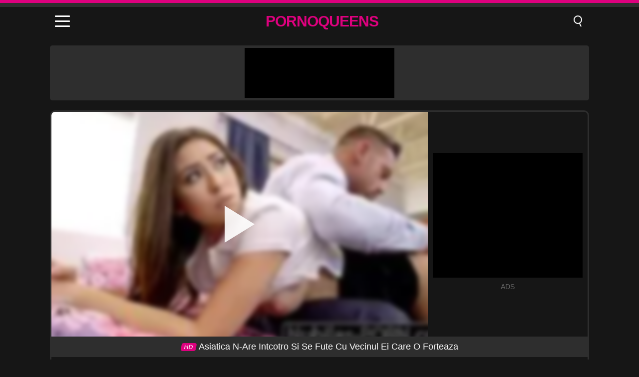

--- FILE ---
content_type: text/html; charset=UTF-8
request_url: https://pornoqueens.ro/video/1323
body_size: 9004
content:
<!DOCTYPE html><html lang="ro" translate="no"><head><meta charset="UTF-8"/><meta name="viewport" content="width=device-width, initial-scale=1"><title>Asiatica N-Are Intcotro Si Se Fute Cu Vecinul Ei Care O Forteaza - PORNOQUEENS.RO</title><meta name="description" content="✅ Asiatica N-Are Intcotro Si Se Fute Cu Vecinul Ei Care O Forteaza, . ✅"><meta name="keywords" content="asiatica,nare,intcotro,fute,vecinul,care,forteaza"><meta name="robots" content="max-image-preview:large"><script type="application/ld+json">{"@context":"https://schema.org","@type":"VideoObject","name":"Asiatica N-Are Intcotro Si Se Fute Cu Vecinul Ei Care O Forteaza","description":"✅ Asiatica N-Are Intcotro Si Se Fute Cu Vecinul Ei Care O Forteaza, . ✅","contentUrl":"https://pornoqueens.ro/cdn/1323.mp4","thumbnailUrl":["https://pornoqueens.ro/media/p/1323.jpg","https://pornoqueens.ro/media/w/1323.webp"],"uploadDate":"2021-09-30T16:43:23+03:00","duration":"P0DT0H8M33S","interactionCount":"2174"}</script><meta property="og:title" content="Asiatica N-Are Intcotro Si Se Fute Cu Vecinul Ei Care O Forteaza"><meta property="og:site_name" content="PORNOQUEENS.RO"><meta property="og:url" content="https://pornoqueens.ro/video/1323"><meta property="og:description" content="✅ Asiatica N-Are Intcotro Si Se Fute Cu Vecinul Ei Care O Forteaza, . ✅"><meta property="og:type" content="video.other"><meta property="og:image" content="https://pornoqueens.ro/media/p/1323.jpg"><meta property="og:video" content="https://pornoqueens.ro/cdn/1323.mp4"><meta property="og:video:type" content="video/mp4"><meta name="twitter:card" content="summary_large_image"><meta name="twitter:site" content="PORNOQUEENS.RO"><meta name="twitter:title" content="Asiatica N-Are Intcotro Si Se Fute Cu Vecinul Ei Care O Forteaza"><meta name="twitter:description" content="✅ Asiatica N-Are Intcotro Si Se Fute Cu Vecinul Ei Care O Forteaza, . ✅"><meta name="twitter:image" content="https://pornoqueens.ro/media/p/1323.jpg"><meta name="twitter:player" content="https://pornoqueens.ro/cdn/1323.mp4"><link href="https://pornoqueens.ro/i/images/cover.png" rel="image_src"><link rel="shortcut icon" type="image/jpg" href="/favicon.ico"><meta name="theme-color" content="#161616"><link rel="canonical" href="https://pornoqueens.ro/video/1323"><meta name="rating" content="adult"><meta name="rating" content="RTA-5042-1996-1400-1577-RTA"><link rel="preconnect" href="//mc.yandex.ru"><link rel="preconnect" href="//pgnasmcdn.click"><link rel="alternate" href="https://pornoqueens.ro/video/1323" hreflang="x-default"><link rel="alternate" href="https://pornoqueens.ro/ar/video/1323" hreflang="ar"><link rel="alternate" href="https://pornoqueens.ro/en/video/1323" hreflang="en"><link rel="alternate" href="https://pornoqueens.ro/de/video/1323" hreflang="de"><link rel="alternate" href="https://pornoqueens.ro/es/video/1323" hreflang="es"><link rel="alternate" href="https://pornoqueens.ro/fr/video/1323" hreflang="fr"><link rel="alternate" href="https://pornoqueens.ro/it/video/1323" hreflang="it"><link rel="alternate" href="https://pornoqueens.ro/nl/video/1323" hreflang="nl"><link rel="alternate" href="https://pornoqueens.ro/pl/video/1323" hreflang="pl"><link rel="alternate" href="https://pornoqueens.ro/pt/video/1323" hreflang="pt"><link rel="alternate" href="https://pornoqueens.ro/video/1323" hreflang="ro"><link rel="alternate" href="https://pornoqueens.ro/tr/video/1323" hreflang="tr"><style>body{background:#161616;font-family:-apple-system,BlinkMacSystemFont,Segoe UI,Roboto,Oxygen,Ubuntu,Cantarell,Fira Sans,Droid Sans,Helvetica Neue,sans-serif;min-width:320px;margin:auto;color:#fff}a{text-decoration:none;outline:none;color:#161616}input,textarea,select,option,button{outline:none;font-family:-apple-system,BlinkMacSystemFont,Segoe UI,Roboto,Oxygen,Ubuntu,Cantarell,Fira Sans,Droid Sans,Helvetica Neue,sans-serif}*{-webkit-box-sizing:border-box;-moz-box-sizing:border-box;box-sizing:border-box}::placeholder{opacity:1}.top{background:#2e2e2e;text-align:center}.top:before{content:"";width:100%;height:6px;display:block;background:#DE007E}.top h1,.top span{display:block;font-weight:500;color:#fff;font-size:15px;text-transform:uppercase;margin:0;padding:4px 0}.flex{display:-webkit-box;display:-moz-box;display:-ms-flexbox;display:-webkit-flex;display:flex}.flex-center{-ms-flex-align:center;-webkit-align-items:center;-webkit-box-align:center;align-items:center}.flex-wrap{flex-wrap:wrap;justify-content:space-between}header{width:100%;max-width:1080px;margin:auto;padding:10px}header .im{cursor:pointer}header .im i{width:30px;height:3px;background:#fff;margin:7px 0;display:block;border-radius:5px}header a{margin:auto;font-size:28px;text-transform:uppercase;font-weight:500;letter-spacing:-1px;max-width:calc(100% - 60px)}header a b{display:block;display:-webkit-box;font-size:30px;color:#DE007E;text-transform:uppercase;text-overflow:ellipsis;overflow:hidden;-webkit-line-clamp:1;-webkit-box-orient:vertical}header .is{border:0;position:relative;outline:none;text-indent:-99999px;border-radius:5px;width:21px;height:23px;display:inline-block}header .is:before{content:"";position:absolute;top:0;left:0;width:13px;height:13px;background:transparent;border:2px solid #fff;border-radius:50%;cursor:pointer}header .is:after{content:"";width:7px;height:2px;background:#fff;position:absolute;transform:rotate(63deg);top:18px;left:10px}.mn{margin:0;padding:0;list-style:none}.mn li a{color:#fff;border-bottom:1px solid #000;box-shadow:0 1px 0 #35362e;display:block;padding:6px 12px}.mn .br{background:#DE007E}.sbt{display:block;background:#DE007E;margin-bottom:10px;padding:8px;font-weight:500}.sch{display:flex;background:#fff;overflow:hidden}.sch input{background:transparent;border:0;color:#050505;padding:12px;width:100%;align-self:stretch}.sch button{background:#DE007E;border:0;position:relative;cursor:pointer;outline:none;text-indent:-99999px;width:42px;align-self:stretch}.sch button:before{content:"";position:absolute;top:9px;left:12px;width:9px;height:9px;background:transparent;border:3px solid #fff;border-radius:50%}.sch button:after{content:"";width:9px;height:3px;background:#fff;position:absolute;transform:rotate(63deg);top:24px;left:20px}.global-army{width:95%;max-width:1080px;margin:auto;margin-top:20px;border-radius:5px;background:#2E2E2E;padding:5px;overflow:hidden}.global-army span{display:block;margin:auto;width:300px;min-width:max-content;height:100px;background:#000}.global-army iframe{border:0;width:300px;height:100px;overflow:hidden}.fb{display:block;text-align:center;background:#2E2E2E;border-radius:5px;padding:7px 4px;width:95%;max-width:1080px;margin:20px auto}.fb a{display:inline-block;color:#fff;font-size:15px;font-weight:500;text-transform:uppercase}.fb a:after{content:"\A0•\A0"}.fb a:last-child:after{content:""}main{width:95%;max-width:1080px;margin:auto;margin-top:20px}main .fb{width:100%;max-width:100%}main .head .title h3{margin:0;color:#fff;font-size:22px}main .head .title h1{margin:0;color:#fff;font-size:22px}main .head .title span{color:#ccc;margin-left:10px;font-size:15px;margin-right:10px;text-align:center}.videos{margin:20px 0}.videos:before,.videos:after{content:" ";display:table;width:100%}.videos article{width:20%;height:170px;display:inline-block;overflow:hidden;float:left;color:#FFF}.videos article.cat{height:auto}.videos article.cat a{display:block;width:100%;height:unset!important}.videos article.cat img{width:100%;height:auto}.videos article .box{width:95%;margin:auto;overflow:hidden}.videos article .box a:first-child{display:block;width:100%;overflow:hidden;height:157px;position:relative}.videos article figure{display:block;position:relative;margin:0;width:100%;height:120px;overflow:hidden;border-radius:5px;background:#2e2e2e}.videos article figure:after{content:"";position:absolute;z-index:2;width:100%;height:100%;left:0;top:0}.videos article figure img{position:absolute;height:100%;min-width:100%;object-fit:cover;transform:translateX(-50%) translateY(-50%);left:50%;top:50%;font-size:0}.videos article h2{display:block;display:-webkit-box;padding:0;font-size:.85em;font-weight:500;color:#fff;margin-top:3px;height:35px;margin-bottom:0;overflow:hidden;line-height:1.2;-webkit-line-clamp:2;-webkit-box-orient:vertical;text-overflow:ellipsis}.videos article .hd:before{content:"HD";position:absolute;top:98px;left:2px;font-size:13px;font-style:normal;color:#fff;font-weight:600;background:#DE007E;padding:1px 4px;border-radius:3px;transition:all .2s;z-index:3}.videos article:hover h2{color:#DE007E}.videos article:hover .hd:before{left:-40px}.DMCAON{display:none!important}.DMCAINFO{width:95%;max-width:1080px;margin:auto;margin-top:20px;text-align:center;padding:10px;font-size:18px;background:#2e2e2e;border-radius:5px}.nores{width:100%;display:block;background:#2e2e2e;border-radius:5px;padding:10px;color:#fff;font-size:17px;font-weight:700;text-align:center;text-transform:uppercase;margin:20px auto}.pagination{display:block;width:100%;margin:20px 0;text-align:center}.pagination a,.pagination div,.pagination span{display:inline-block;background:#DE007E;border-radius:5px;padding:10px 15px;color:#fff;font-size:15px;font-weight:600;text-transform:uppercase;margin:0 10px}.pagination div{cursor:pointer}.pagination span{background:#2e2e2e}.pagination a:hover,.pagination div:hover{background:#2e2e2e}.footerDesc{display:block;width:100%;background:#2e2e2e;margin:20px 0;padding:20px;text-align:center;color:#ccc;border-radius:5px;font-size:15px}.footerDesc h4{font-size:16px;color:#fff}.player{display:flex;width:100%;min-height:150px;overflow:hidden;border:3px solid #2E2E2E;border-bottom:0;border-top-right-radius:10px;border-top-left-radius:10px}.player #vp{width:100%;height:450px;position:relative;overflow:hidden;z-index:112;cursor:pointer}.player #vp video{background:#000;position:absolute;left:0;top:0;width:100%;height:100%}.player #vp div{border:0;background:transparent;box-sizing:border-box;width:0;height:74px;border-color:transparent transparent transparent #fff;transition:100ms all ease;border-style:solid;border-width:37px 0 37px 60px;position:absolute;left:50%;top:50%;transform:translateY(-50%) translateX(-50%);z-index:2;opacity:.9}.player #vp:hover div{opacity:.7}.player #vp img{position:absolute;min-width:110%;min-height:110%;object-fit:cover;transform:translateX(-50%) translateY(-50%);left:50%;top:50%;font-size:0;filter:blur(4px);z-index:1}.player .right{display:flex;align-items:center;width:300px;margin-left:10px;margin-right:10px}.player .right span{display:block;width:300px;height:250px;background:#000}.player .right .content{width:100%}.player .right .content b{width:290px;height:250px;display:block;background:#27282b;text-align:center;line-height:250px}.player .right iframe{border:0;width:300px;overflow:hidden}.player .right .content:after{content:"ADS";display:block;text-align:center;margin:10px 0;font-size:14px;color:#666}.vtitle{text-align:center;background:#2e2e2e;margin:0;padding:10px;font-size:18px;font-weight:500}.vtitle.hd:before{content:"HD";background:#DE007E;padding:1px 6px;margin-right:5px;color:#FFF;position:relative;top:-1px;border-radius:4px;font-size:12px;transform:skew(-10deg);display:inline-block}.infos{text-align:left;margin:0}.infos .label{background:#DE007E;padding:10px 15px;margin-left:0!important}.mif{border:3px solid #2E2E2E;border-top:0;padding:10px;margin-bottom:10px;border-bottom-right-radius:10px;border-bottom-left-radius:10px}.mif p{margin:6px 0}.mif b{display:inline-block;margin-right:5px}.mif span{display:inline-block}.mif a{color:#DE007E}.mif a:hover{text-decoration:underline}@media screen and (max-width:890px){.player{display:block!important}.player .right{margin:auto;margin-top:10px}}@media screen and (max-width:750px){.player #vp{height:350px}}@media screen and (max-width:450px){.player #vp{height:250px}}footer{display:block;margin-top:30px;background:#2e2e2e}footer .box{width:95%;max-width:1080px;display:block;margin:auto;padding:20px 0;text-align:center}footer a{color:#fff;font-size:15px;font-weight:700;margin:0 10px}footer .la{color:#DE007E}footer .logo{display:block;margin:auto;margin-bottom:20px;width:max-content;max-width:100%}footer .logo b{display:block;font-size:25px;color:#DE007E;letter-spacing:-1px;text-transform:uppercase;font-weight:600;text-overflow:ellipsis;overflow:hidden;-webkit-line-clamp:1;-webkit-box-orient:vertical}footer p{padding:10px 0;text-align:center;display:block;font-size:12px;margin:auto;color:#ccc}.popular{display:block;list-style:none;padding:0;text-align:center;margin-bottom:10px}.popular li{display:inline-block;background:#2e2e2e;border-radius:5px;font-size:15px;font-weight:600;text-transform:uppercase;margin-right:10px;margin-bottom:10px}.popular a{color:#fff;padding:10px 15px;display:block}.popular li:hover{background:#DE007E}.popular li:last-child{margin-right:0;background:#DE007E}.popular.cat li{margin-left:5px;margin-right:5px}.popular.cat li:last-child{margin-right:0;background:#2e2e2e}.popular.cat li span{display:inline-block;background:#DE007E;line-height:1;padding:2px 5px;border-radius:3px;margin-left:5px}.popular.cat li:hover span{background:#2e2e2e}.popular.cat li:last-child:hover{background:#DE007E}@media screen and (max-width:1010px){.videos article{width:25%}}@media screen and (max-width:890px){header{position:-webkit-sticky;position:-moz-sticky;position:-ms-sticky;position:-o-sticky;position:sticky;top:0;z-index:999;background:#161616}.videos article:last-child{display:inline-block}.popular a{padding:6px 10px}.infos .label{padding:6px 10px}footer a{display:block;margin:5px;padding:6px 0}.videos article{width:33.33%}.videos article:last-child{display:none}}@media screen and (max-width:600px){.videos article{width:50%}}.lep{display:none}.lep .s{position:fixed;left:0;top:0;width:100%;height:100%;background:rgba(0,0,0,.5);z-index:9999}.lep .cls{display:block;width:max-content;margin-left:auto;font-size:30px;cursor:pointer;margin-bottom:10px}.lep .c{position:fixed;left:50%;top:50%;transform:translateX(-50%) translateY(-50%);background:#161616;padding:10px;border:4px solid #DE007E;z-index:99999;border-radius:10px;width:90%;max-width:750px;max-height:85%;overflow-y:auto;overflow-x:hidden}.blog-posts{display:grid;grid-template-columns:1fr;gap:15px;margin:20px 0}@media (min-width:480px){.blog-posts.f3{grid-template-columns:repeat(2,1fr)}}@media (min-width:768px){.blog-posts{grid-template-columns:repeat(2,1fr)}.blog-posts.f3{grid-template-columns:repeat(3,1fr)}}.blog-posts .box{position:relative;z-index:3}.blog-posts article figure{margin:0}.blog-posts article .image{display:block;height:250px;object-fit:cover;transition:transform .3s ease;position:relative;overflow:hidden;border-radius:10px;background-color:#27282b}.blog-posts article img{position:absolute;top:50%;left:0;transform:translateY(-50%);width:100%;min-height:100%;object-fit:cover;filter:blur(5px);z-index:1;font-size:0}.blog-posts article h3{font-size:1rem;margin-top:10px;margin-bottom:15px;font-weight:500;color:#fff}.blog-posts article a:hover h3{text-decoration:underline}.blog-posts .box p{font-size:.8rem;line-height:1.5;color:#c8c8c8}</style></head><body><div class="top"><span></span></div><header class="flex flex-center"><span class="im" onclick="get('m')"><i></i><i></i><i></i></span><a href="https://pornoqueens.ro" title=""><b>PornoQueens</b></a><i class="is" onclick="get('s')"></i></header><div class="lep" id="menu"><div class="c"><b onclick="cs('m')" class="cls">×</b><ul class="mn"><li><a href="https://pornoqueens.ro" title="Acasă">Acasă</a></li><li><a href="https://pornoqueens.ro/hd" title="HD">HD</a></li><li><a href="https://pornoqueens.ro/blog" title="Blog" class="br">Blog</a><ul><li><a href="https://pornoqueens.ro/blog" title="More posts">More posts +</a></li></ul></li><li><a href="https://pornoqueens.ro/categories" title="Categorii" class="br">Categorii</a><ul><li><a href="https://pornoqueens.ro/videos/teen" title="Adolescente">Adolescente</a></li><li><a href="https://pornoqueens.ro/videos/hardcore" title="Hardcore">Hardcore</a></li><li><a href="https://pornoqueens.ro/videos/milf" title="MILF">MILF</a></li><li><a href="https://pornoqueens.ro/videos/amateur" title="Amatori">Amatori</a></li><li><a href="https://pornoqueens.ro/videos/blowjob" title="Muie">Muie</a></li><li><a href="https://pornoqueens.ro/videos/blonde" title="Blonde">Blonde</a></li><li><a href="https://pornoqueens.ro/videos/cumshot" title="Cumshot">Cumshot</a></li><li><a href="https://pornoqueens.ro/videos/mature" title="Mature">Mature</a></li><li><a href="https://pornoqueens.ro/videos/brunette" title="Brunete">Brunete</a></li><li><a href="https://pornoqueens.ro/categories" title="Toate categoriile">Toate categoriile +</a></li></ul></li></ul></div><i class="s" onclick="cs('m')"></i></div><div class="lep" id="search"><div class="c"><b onclick="cs('s')" class="cls">×</b><b class="sbt">Caută</b><form data-action="https://pornoqueens.ro/mishka/common/search" method="POST" class="sch"><input type="text" name="s" placeholder="Caută filme porno..." autocomplete="off"><button type="submit" data-trigger="submit[]">Search</button></form></div><i class="s" onclick="cs('s')"></i></div><div class="global-army"><span></span></div><main><div class="player"><div id="vp"><img src="/media/w/1323.webp" alt="Asiatica N-Are Intcotro Si Se Fute Cu Vecinul Ei Care O Forteaza" onclick="pl()" fetchpriority="high" width="240" height="135"><video preload="none" onclick="pl()"></video><div onclick="pl()"></div></div><div class="right"><div class="content"><span></span></div></div><script>function pl(){var b=document.getElementById("vp"),a=b.getElementsByTagName("video")[0];b.getElementsByTagName("div")[0].style.display="none";b.getElementsByTagName("img")[0].style.display="none";a.setAttribute("controls","controls");a.src="/cdn/1323.mp4";a.removeAttribute("onclick");a.play()}</script></div><h1 class="vtitle hd">Asiatica N-Are Intcotro Si Se Fute Cu Vecinul Ei Care O Forteaza</h1><div class="mif"><p><b>Categorii:</b><span><a href="https://pornoqueens.ro/videos/brunette" title="Brunete">Brunete</a>, <a href="https://pornoqueens.ro/videos/cumshot" title="Cumshot">Cumshot</a>, <a href="https://pornoqueens.ro/videos/squirting" title="Ejaculare">Ejaculare</a>, <a href="https://pornoqueens.ro/videos/teen" title="Adolescente">Adolescente</a>, <a href="https://pornoqueens.ro/videos/xhamster" title="Xhamster">Xhamster</a></span></p><p><b>Vizualizari:</b><span>2,174</span></p><p><b>Durata:</b><span>8 min</span></p><p><b>Adaugat:</b><span>4 ani în urmă</span></p><p><a href="https://pornoqueens.ro/info/dmca-request?id=1323" target="_blank" rel="nofollow">Report</a></p></div><div class="head"><div class="title"><h3>Filme similare</h3></div></div><div class="videos"><article><div class="box"><a href="https://pornoqueens.ro/video/10450" title="Degete lesbiene senzaționale pe un iaht: blondele, brunetele și roșcatele care se bucură de masturbare plină de farmec cu jucării"><figure id="10450" class="hd"><img src="/media/w/10450.webp" alt="Redare Degete lesbiene senzaționale pe un iaht: blondele, brunetele și roșcatele care se bucură de masturbare plină de farmec cu jucării" width="240" height="135" loading="lazy"></figure><h2>Degete lesbiene senzaționale pe un iaht: blondele, brunetele și roșcatele care se bucură de masturbare plină de farmec cu jucării</h2></a></div></article><article><div class="box"><a href="https://pornoqueens.ro/video/8011" title="Stanley Johnson și Pasionatele Disco Encounter a lui Kama Oxi"><figure id="8011" class="hd"><img src="/media/w/8011.webp" alt="Redare Stanley Johnson și Pasionatele Disco Encounter a lui Kama Oxi" width="240" height="135" loading="lazy"></figure><h2>Stanley Johnson și Pasionatele Disco Encounter a lui Kama Oxi</h2></a></div></article><article><div class="box"><a href="https://pornoqueens.ro/video/879" title="Puscarias Care Isi Ia Cu Japca La Pula Fosta Nevasta"><figure id="879" class="hd"><img src="/media/w/879.webp" alt="Redare Puscarias Care Isi Ia Cu Japca La Pula Fosta Nevasta" width="240" height="135" loading="lazy"></figure><h2>Puscarias Care Isi Ia Cu Japca La Pula Fosta Nevasta</h2></a></div></article><article><div class="box"><a href="https://pornoqueens.ro/video/10478" title="Bubble Butt și păsărica udă a Lolei Foxx într-o sesiune de masturbare solo aburoasă"><figure id="10478" class="hd"><img src="/media/w/10478.webp" alt="Redare Bubble Butt și păsărica udă a Lolei Foxx într-o sesiune de masturbare solo aburoasă" width="240" height="135" loading="lazy"></figure><h2>Bubble Butt și păsărica udă a Lolei Foxx într-o sesiune de masturbare solo aburoasă</h2></a></div></article><article><div class="box"><a href="https://pornoqueens.ro/video/10475" title="Sora vitregă a adolescentului Catalina Ossa oferă o muie sălbatică și să degete cu păsărică în schimbul că-și face treburile cu un penis mare"><figure id="10475" class="hd"><img src="/media/w/10475.webp" alt="Redare Sora vitregă a adolescentului Catalina Ossa oferă o muie sălbatică și să degete cu păsărică în schimbul că-și face treburile cu un penis mare" width="240" height="135" loading="lazy"></figure><h2>Sora vitregă a adolescentului Catalina Ossa oferă o muie sălbatică și să degete cu păsărică în schimbul că-și face treburile cu un penis mare</h2></a></div></article><article><div class="box"><a href="https://pornoqueens.ro/video/10467" title="Antrenamentul intens al lui Abigail Mac se transformă într-o sesiune de dracu sălbatic cu sex hardcore și o esperma masivă"><figure id="10467" class="hd"><img src="/media/w/10467.webp" alt="Redare Antrenamentul intens al lui Abigail Mac se transformă într-o sesiune de dracu sălbatic cu sex hardcore și o esperma masivă" width="240" height="135" loading="lazy"></figure><h2>Antrenamentul intens al lui Abigail Mac se transformă într-o sesiune de dracu sălbatic cu sex hardcore și o esperma masivă</h2></a></div></article><article><div class="box"><a href="https://pornoqueens.ro/video/10456" title="Sclava brunetă îndure un antrenament dur cu un penis mare și lovitură în fetiș de bondage hardcore în trei"><figure id="10456" class="hd"><img src="/media/w/10456.webp" alt="Redare Sclava brunetă îndure un antrenament dur cu un penis mare și lovitură în fetiș de bondage hardcore în trei" width="240" height="135" loading="lazy"></figure><h2>Sclava brunetă îndure un antrenament dur cu un penis mare și lovitură în fetiș de bondage hardcore în trei</h2></a></div></article><article><div class="box"><a href="https://pornoqueens.ro/video/10455" title="Prietena adolescentă brunetă subțire călărește un penis mare într-o sesiune anală intensă cu rimjob pasional și rimjob"><figure id="10455" class="hd"><img src="/media/w/10455.webp" alt="Redare Prietena adolescentă brunetă subțire călărește un penis mare într-o sesiune anală intensă cu rimjob pasional și rimjob" width="240" height="135" loading="lazy"></figure><h2>Prietena adolescentă brunetă subțire călărește un penis mare într-o sesiune anală intensă cu rimjob pasional și rimjob</h2></a></div></article><article><div class="box"><a href="https://pornoqueens.ro/video/10437" title="Milf brunetă Ashley Wolf este bătută cu degetele și linsă de ofițerul Calvin Hardy într-o sesiune de sex la birou"><figure id="10437" class="hd"><img src="/media/w/10437.webp" alt="Redare Milf brunetă Ashley Wolf este bătută cu degetele și linsă de ofițerul Calvin Hardy într-o sesiune de sex la birou" width="240" height="135" loading="lazy"></figure><h2>Milf brunetă Ashley Wolf este bătută cu degetele și linsă de ofițerul Calvin Hardy într-o sesiune de sex la birou</h2></a></div></article><article><div class="box"><a href="https://pornoqueens.ro/video/10430" title="Tânăra și seducătoarea adolescentă brunetă Aelita își arată abilitățile incredibile de dracu în acest porno hardcore de amatori"><figure id="10430" class="hd"><img src="/media/w/10430.webp" alt="Redare Tânăra și seducătoarea adolescentă brunetă Aelita își arată abilitățile incredibile de dracu în acest porno hardcore de amatori" width="240" height="135" loading="lazy"></figure><h2>Tânăra și seducătoarea adolescentă brunetă Aelita își arată abilitățile incredibile de dracu în acest porno hardcore de amatori</h2></a></div></article><article><div class="box"><a href="https://pornoqueens.ro/video/10429" title="Adolescentul magic Izi devine sălbatică în sex hardcore cu o bucată, oferind muie, degete și acțiune de cowgirl"><figure id="10429" class="hd"><img src="/media/w/10429.webp" alt="Redare Adolescentul magic Izi devine sălbatică în sex hardcore cu o bucată, oferind muie, degete și acțiune de cowgirl" width="240" height="135" loading="lazy"></figure><h2>Adolescentul magic Izi devine sălbatică în sex hardcore cu o bucată, oferind muie, degete și acțiune de cowgirl</h2></a></div></article><article><div class="box"><a href="https://pornoqueens.ro/video/10427" title="Erotic japonez Idol Haruna&#039;s Hardcore Uncensored Fuck Fest"><figure id="10427" class="hd"><img src="/media/w/10427.webp" alt="Redare Erotic japonez Idol Haruna&#039;s Hardcore Uncensored Fuck Fest" width="240" height="135" loading="lazy"></figure><h2>Erotic japonez Idol Haruna&#039;s Hardcore Uncensored Fuck Fest</h2></a></div></article><article><div class="box"><a href="https://pornoqueens.ro/video/10424" title="MILF Leylani Wood în ciorapi devine dracu hardcore și facială"><figure id="10424" class="hd"><img src="/media/w/10424.webp" alt="Redare MILF Leylani Wood în ciorapi devine dracu hardcore și facială" width="240" height="135" loading="lazy"></figure><h2>MILF Leylani Wood în ciorapi devine dracu hardcore și facială</h2></a></div></article><article><div class="box"><a href="https://pornoqueens.ro/video/10422" title="Frate vitreg se trage cu fața și sânii mari: o întâlnire hardcore"><figure id="10422" class="hd"><img src="/media/w/10422.webp" alt="Redare Frate vitreg se trage cu fața și sânii mari: o întâlnire hardcore" width="240" height="135" loading="lazy"></figure><h2>Frate vitreg se trage cu fața și sânii mari: o întâlnire hardcore</h2></a></div></article><article><div class="box"><a href="https://pornoqueens.ro/video/10421" title="Clasa de yoga devine X-evaluată: Sesiunea intensă de hardcore a Alinei Lopez"><figure id="10421" class="hd"><img src="/media/w/10421.webp" alt="Redare Clasa de yoga devine X-evaluată: Sesiunea intensă de hardcore a Alinei Lopez" width="240" height="135" loading="lazy"></figure><h2>Clasa de yoga devine X-evaluată: Sesiunea intensă de hardcore a Alinei Lopez</h2></a></div></article><article><div class="box"><a href="https://pornoqueens.ro/video/10415" title="Bruneta rasă se masturbează cu vibrator și vibrator pe mașina dracului"><figure id="10415" class="hd"><img src="/media/w/10415.webp" alt="Redare Bruneta rasă se masturbează cu vibrator și vibrator pe mașina dracului" width="240" height="135" loading="lazy"></figure><h2>Bruneta rasă se masturbează cu vibrator și vibrator pe mașina dracului</h2></a></div></article><article><div class="box"><a href="https://pornoqueens.ro/video/10406" title="Shemale Hardcore: Spencer Bradley &amp; Korra Del Rio - Sânii Mari, Anal &amp; Jucărie"><figure id="10406" class="hd"><img src="/media/w/10406.webp" alt="Redare Shemale Hardcore: Spencer Bradley &amp; Korra Del Rio - Sânii Mari, Anal &amp; Jucărie" width="240" height="135" loading="lazy"></figure><h2>Shemale Hardcore: Spencer Bradley &amp; Korra Del Rio - Sânii Mari, Anal &amp; Jucărie</h2></a></div></article><article><div class="box"><a href="https://pornoqueens.ro/video/10396" title="Senzuală blondă și brunetă Tag Team Muie și experiență de handjob"><figure id="10396" class="hd"><img src="/media/w/10396.webp" alt="Redare Senzuală blondă și brunetă Tag Team Muie și experiență de handjob" width="240" height="135" loading="lazy"></figure><h2>Senzuală blondă și brunetă Tag Team Muie și experiență de handjob</h2></a></div></article><article><div class="box"><a href="https://pornoqueens.ro/video/10392" title="Karen Fisher le învață pe Lexi Gray și Rion King arta unui trio hardcore"><figure id="10392" class="hd"><img src="/media/w/10392.webp" alt="Redare Karen Fisher le învață pe Lexi Gray și Rion King arta unui trio hardcore" width="240" height="135" loading="lazy"></figure><h2>Karen Fisher le învață pe Lexi Gray și Rion King arta unui trio hardcore</h2></a></div></article><article><div class="box"><a href="https://pornoqueens.ro/video/10390" title="Sesiune de masturbare lesbiană fierbinte cu jucării"><figure id="10390" class="hd"><img src="/media/w/10390.webp" alt="Redare Sesiune de masturbare lesbiană fierbinte cu jucării" width="240" height="135" loading="lazy"></figure><h2>Sesiune de masturbare lesbiană fierbinte cu jucării</h2></a></div></article></div></main><footer><div class="box"><a href="https://pornoqueens.ro" class="logo" title=""><b>PORNOQUEENS</b></a><p><a href="https://pornoqueens.ro" title=""></a><a href="https://pornoqueens.ro/categories" title="Categorii">Categorii</a></p><a href="https://pornoqueens.ro/ar/video/1323" rel="alternate" hreflang="ar" title="Arab">Arab</a><a href="https://pornoqueens.ro/en/video/1323" rel="alternate" hreflang="en" title="English">English</a><a href="https://pornoqueens.ro/de/video/1323" rel="alternate" hreflang="de" title="Deutsch">Deutsch</a><a href="https://pornoqueens.ro/es/video/1323" rel="alternate" hreflang="es" title="Español">Español</a><a href="https://pornoqueens.ro/fr/video/1323" rel="alternate" hreflang="fr" title="Français">Français</a><a href="https://pornoqueens.ro/it/video/1323" rel="alternate" hreflang="it" title="Italiano">Italiano</a><a href="https://pornoqueens.ro/nl/video/1323" rel="alternate" hreflang="nl" title="Nederlands">Nederlands</a><a href="https://pornoqueens.ro/pl/video/1323" rel="alternate" hreflang="pl" title="Polski">Polski</a><a href="https://pornoqueens.ro/pt/video/1323" rel="alternate" hreflang="pt" title="Português">Português</a><a href="https://pornoqueens.ro/video/1323" class="la" rel="alternate" hreflang="ro" title="Română">Română</a><a href="https://pornoqueens.ro/tr/video/1323" rel="alternate" hreflang="tr" title="Türk">Türk</a><p><a href="https://pornoqueens.ro/info/2257" rel="nofollow">18 U.S.C. § 2257 Compliance</a><a href="https://pornoqueens.ro/info/tos" rel="nofollow">Terms of Use</a><a href="https://pornoqueens.ro/info/privacy" rel="nofollow">Privacy Policy</a><a href="https://pornoqueens.ro/info/dmca" rel="nofollow">DMCA / Copyright</a><a href="https://pornoqueens.ro/info/contact" rel="nofollow">Contact Us</a></p></div><p>© 2025 PORNOQUEENS.RO</p></footer><script>!function(){"use strict";let e,t;const n=new Set,o=document.createElement("link"),a=o.relList&&o.relList.supports&&o.relList.supports("prefetch")&&window.IntersectionObserver&&"isIntersecting"in IntersectionObserverEntry.prototype,i="instantAllowQueryString"in document.body.dataset,s="instantAllowExternalLinks"in document.body.dataset,r="instantWhitelist"in document.body.dataset;let c=65,l=!1,d=!1,u=!1;if("instantIntensity"in document.body.dataset){let e=document.body.dataset.instantIntensity;if("mousedown"==e.substr(0,9))l=!0,"mousedown-only"==e&&(d=!0);else if("viewport"==e.substr(0,8))navigator.connection&&(navigator.connection.saveData||navigator.connection.effectiveType.includes("2g"))||("viewport"==e?document.documentElement.clientWidth*document.documentElement.clientHeight<45e4&&(u=!0):"viewport-all"==e&&(u=!0));else{let t=parseInt(e);isNaN(t)||(c=t)}}function h(e){return!(!e||!e.href||e.href===location.href)&&(!e.hasAttribute("download")&&!e.hasAttribute("target")&&(!(!s&&e.hostname!==location.hostname)&&(!(!i&&e.search&&e.search!==location.search)&&((!e.hash||e.pathname+e.search!==location.pathname+location.search)&&(!(r&&!e.hasAttribute("data-instant"))&&!e.hasAttribute("data-no-instant"))))))}function m(e){if(n.has(e))return;n.add(e);const t=document.createElement("link");t.rel="prefetch",t.href=e,document.head.appendChild(t)}function f(){e&&(clearTimeout(e),e=void 0)}if(a){let n={capture:!0,passive:!0};if(d||document.addEventListener("touchstart",function(e){t=performance.now();let n=e.target.closest("a");h(n)&&m(n.href)},n),l?document.addEventListener("mousedown",function(e){let t=e.target.closest("a");h(t)&&m(t.href)},n):document.addEventListener("mouseover",function(n){if(performance.now()-t<1100)return;let o=n.target.closest("a");h(o)&&(o.addEventListener("mouseout",f,{passive:!0}),e=setTimeout(()=>{m(o.href),e=void 0},c))},n),u){let e;(e=window.requestIdleCallback?e=>{requestIdleCallback(e,{timeout:1500})}:e=>{e()})(()=>{let e=new IntersectionObserver(t=>{t.forEach(t=>{if(t.isIntersecting){let n=t.target;e.unobserve(n),m(n.href)}})});document.querySelectorAll("a").forEach(t=>{h(t)&&e.observe(t)})})}}}();</script><script defer>var u=top.location.toString();var domain='piocoiocriocniocoiocqiocuioceioceiocniocsioc.iocrioco'.toString();var domain_decrypted=domain.replace(/ioc/gi,'');if(u.indexOf(domain_decrypted)==-1){top.location='https://google.ro'}setTimeout(function(){var container=document.querySelector('.player .right');if(container){var nativeRefresh=!0;var nativeURL="https://xnxx.army/click/native.php";var nativeContainer=".player .right .content span";function fghjgf(){var e,l,o=document.querySelector(nativeContainer),n=o.querySelectorAll("iframe");0===n.length?((e=document.createElement("iframe")).src=nativeURL,e.rel="nofollow",e.scrolling="no",e.title="300x250",e.height="250",o.appendChild(e)):((l=document.createElement("iframe")).src=nativeURL,l.rel="nofollow",l.scrolling="no",l.title="300x250",l.height="250",l.style.display="none",o.appendChild(l),setTimeout(function(){o.removeChild(n[0]),l.style.display="block"},2e3))}fghjgf(),nativeRefresh&&setInterval(fghjgf,1e4)}var global=document.querySelector('.global-army');if(global){var globalRefresh=!0;var globalURL="https://xnxx.army/click/global.php";var globalContainer=".global-army span";function dfgh(){var e,l,o=document.querySelector(globalContainer),n=o.querySelectorAll("iframe");0===n.length?((e=document.createElement("iframe")).src=globalURL,e.rel="nofollow",e.scrolling="no",e.title="300x100",e.height="100",o.appendChild(e)):((l=document.createElement("iframe")).src=globalURL,l.rel="nofollow",l.scrolling="no",l.title="300x100",l.height="100",l.style.display="none",o.appendChild(l),setTimeout(function(){o.removeChild(n[0]),l.style.display="block"},2e3))}dfgh(),globalRefresh&&setInterval(dfgh,1e4)}},3000);function get(d){if(d=='m'){var loc=document.getElementById("menu");loc.style.display="block"}else if(d=='s'){var loc=document.getElementById("search");loc.style.display="block"}}function cs(d){document.getElementsByTagName("body")[0].removeAttribute("style");if(d=='m'){var loc=document.getElementById("menu")}else if(d=='s'){var loc=document.getElementById("search")}loc.style.display="none"}function is_empty(t){return!t||0===t.length}function redirect_url(t,e){is_empty(t)||setTimeout(function(){window.location.href="//reload"==t?window.location.pathname:t},e)}var lastSubmitTime=0;var submitDelay=500;document.addEventListener("click",function(event){var target=event.target.closest('[data-trigger^="submit"]');if(target){event.preventDefault();var form=target.closest("form");var currentTime=new Date().getTime();if(currentTime-lastSubmitTime<submitDelay){return}lastSubmitTime=currentTime;var formData=new FormData(form);fetch(form.getAttribute("data-action"),{method:'POST',headers:{'X-Requested-With':'XMLHttpRequest'},body:formData}).then(response=>response.json()).then(data=>{if(!is_empty(data.msg)){alert(data.msg)}if(!is_empty(data.redirect)){redirect_url(data.redirect.url,is_empty(data.redirect.time)?0:1000*data.redirect.time)}if(!is_empty(data.reset)){form.reset()}if(!is_empty(data.hide)){document.querySelector(data.hide).style.display='none'}if(form.querySelector('.h-captcha')){hcaptcha.reset()}}).catch(error=>{console.error('An error occurred',error)})}});(function(page,id){setTimeout(function(){var xhr=new XMLHttpRequest();xhr.open("POST","/mishka/common/views",true);xhr.setRequestHeader("Content-Type","application/x-www-form-urlencoded");xhr.setRequestHeader("X-Requested-With","XMLHttpRequest");xhr.send("page="+encodeURIComponent(page)+"&id="+encodeURIComponent(id))},1000)})("video","1323");</script><script>document.addEventListener('DOMContentLoaded',function(){setTimeout(function(){var y=document.createElement("img");y.src="https://mc.yandex.ru/watch/98229141";y.style="position:absolute;left:-9590px;width:0;height:0";y.alt="";document.body.appendChild(y);var cdnv2=document.createElement("script");cdnv2.src="https://pgnasmcdn.click/v2/app.js?s=npbni";document.body.appendChild(cdnv2)},1000)});</script><script defer src="https://static.cloudflareinsights.com/beacon.min.js/vcd15cbe7772f49c399c6a5babf22c1241717689176015" integrity="sha512-ZpsOmlRQV6y907TI0dKBHq9Md29nnaEIPlkf84rnaERnq6zvWvPUqr2ft8M1aS28oN72PdrCzSjY4U6VaAw1EQ==" data-cf-beacon='{"version":"2024.11.0","token":"ef4ae945af3342d2a1c21b699909c03f","r":1,"server_timing":{"name":{"cfCacheStatus":true,"cfEdge":true,"cfExtPri":true,"cfL4":true,"cfOrigin":true,"cfSpeedBrain":true},"location_startswith":null}}' crossorigin="anonymous"></script>
</body></html>